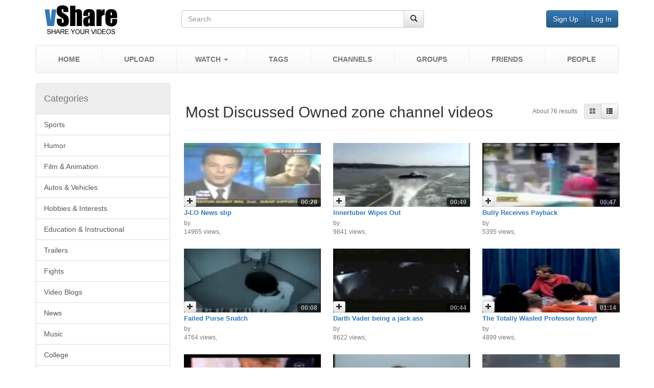

--- FILE ---
content_type: text/html; charset=UTF-8
request_url: https://video.bizhat.com/channel/23/discussed/basic/1
body_size: 39466
content:
<!DOCTYPE html>
<html lang="en">
<head>
<meta charset="utf-8">
<meta http-equiv="X-UA-Compatible" content="IE=edge">
<meta name="viewport" content="width=device-width, initial-scale=1">
<title>Most Discussed Owned zone channel Videos - page 1 - BizHat.com</title>
<meta name="keywords" content="Most Discussed Owned zone channel Videos - page 1, share video" />
<meta name="description" content="Most Discussed Owned zone channel Videos - page 1 Upload and share video" />
<link href="https://video.bizhat.com/css/bootstrap.min.css" rel="stylesheet">
<link href="https://video.bizhat.com/css/bootstrap-theme.min.css" rel="stylesheet">
<link href="https://video.bizhat.com/themes/default/css/style.css" rel="stylesheet">
<link rel="alternate" type="application/rss+xml" title="20 Latest videos" href="https://video.bizhat.com/rss/new/" />
<link rel="alternate" type="application/rss+xml" title="20 Most Viewed Videos" href="https://video.bizhat.com/rss/views/" />
<link rel="alternate" type="application/rss+xml" title="20 Most Commented Videos" href="https://video.bizhat.com/rss/comments/" />
<script language="JavaScript" type="text/javascript" src="https://video.bizhat.com/js/jquery-1.11.0.min.js"></script>

</head>
<body>

<div class="container">
    <div class="row hidden-xs">
        <header class="col-md-12">

            <div class="col-md-3">
                <h1>
                    <a href="https://video.bizhat.com/" title="BizHat.com">
                        <img class="img-responsive" src="https://video.bizhat.com/themes/default/images/logo.png" alt="BizHat.com">
                    </a>
                </h1>
            </div>

            <div class="col-md-5 col-sm-6">
                <form method="get" action="https://video.bizhat.com/search_videos.php" class="form-horizontal search">
                    <input type="hidden" name="type" value="video">
                    <div class="form-group">
                        <div class="input-group">
                            <input class="form-control" placeholder="Search" required value="" name="search_string" />
                            <span class="input-group-btn">
                                <button type="submit" class="btn btn-default"><span class="glyphicon glyphicon-search"></span></button>
                            </span>
                        </div>
                    </div>
                </form>
            </div>

            <div class="col-md-4 col-sm-6 top-usernav text-right">
                <div class="btn-group">
                                        <a class="text-nowrap btn btn-primary" href="https://video.bizhat.com/signup/">Sign Up</a>
                    <a class="text-nowrap btn btn-primary" href="https://video.bizhat.com/login/">Log In</a>
                                    </div>
            </div>

        </header>
    </div>


<div class="row">
    <div class="col-md-12">
            <nav class="navbar navbar-default">
                <div class="container-fluid">
                    <div class="row">
                        <div class="navbar-header">
                            <button type="button" class="navbar-toggle collapsed" data-toggle="collapse" data-target="#bs-example-navbar-collapse-1">
                                <span class="sr-only">Toggle navigation</span>
                                <span class="icon-bar"></span>
                                <span class="icon-bar"></span>
                                <span class="icon-bar"></span>
                            </button>
                            <a class="navbar-brand navbar-brand-vshare visible-xs" href="https://video.bizhat.com/" title="BizHat.com">
                                <img class="img-responsive" src="https://video.bizhat.com/themes/default/images/logo-small.png" alt="BizHat.com">
                            </a>
                            <div class="pull-right dropdown visible-xs">
                                <button class="btn btn-xs dropdown-toggle navbar-toggle navbar-btn-vshare" data-toggle="dropdown" aria-expanded="false">
                                    <span class="glyphicon glyphicon-user"></span> <span class="caret"></span>
                                </button>
                                <ul class="dropdown-menu" role="menu">
                                                                        <li><a href="https://video.bizhat.com/signup/">Sign Up</a></li>
                                    <li><a href="https://video.bizhat.com/login/">Log In</a></li>
                                                                    </ul>
                            </div>
                        </div>
                        <div class="collapse navbar-collapse" id="bs-example-navbar-collapse-1">
                            <div class="row">
                                <ul class="nav nav-tabs navbar-nav nav-justified">
                                    <li><a class="no-bdr" href="https://video.bizhat.com/"><strong>HOME</strong></a></li>
                                    <li><a href="https://video.bizhat.com/upload/"><strong>UPLOAD</strong></a></li>
                                    <li class="dropdown">
                                        <a href="#" class="dropdown-toggle" data-toggle="dropdown" role="button" aria-haspopup="true" aria-expanded="false">
                                            <strong>WATCH</strong> <span class="caret"></span>
                                        </a>
                                        <ul class="dropdown-menu">
	<li><a href="https://video.bizhat.com/recent/">Most Recent</a></li>
	<li><a href="https://video.bizhat.com/viewed/">Most Viewed</a></li>
	<li><a href="https://video.bizhat.com/discussed/">Most Discussed</a></li>
	<li><a href="https://video.bizhat.com/favorites/">Top Favorites</a></li>
	<li><a href="https://video.bizhat.com/rated/">Top Rated</a></li>
	<li><a href="https://video.bizhat.com/featured/">Featured</a></li>
</ul>                                    </li>
                                    <li><a href="https://video.bizhat.com/tags/"><strong>TAGS</strong></a></li>
                                    <li><a href="https://video.bizhat.com/channels/"><strong>CHANNELS</strong></a></li>
                                    <li><a href="https://video.bizhat.com/groups/featured/1"><strong>GROUPS</strong></a></li>
                                    <li><a href="https://video.bizhat.com/friends/"><strong>FRIENDS</strong></a></li>
                                    <li><a href="https://video.bizhat.com/members/"><strong>PEOPLE</strong></a></li>
                                </ul>
                            </div>
                        </div>
                    </div>
                </div>
            </nav>
            <div class="row search-box-xs visible-xs">
                <form method="get" action="https://video.bizhat.com/search_videos.php" class="form-horizontal">
                    <input type="hidden" name="type" value="video">
                    <div class="col-md-12">
                        <div class="input-group">
                            <input class="form-control" placeholder="Search" required value="" name="search_string" />
                            <span class="input-group-btn">
                                <button type="submit" class="btn btn-default"><span class="glyphicon glyphicon-search"></span></button>
                            </span>
                        </div>
                    </div>
                </form>
            </div>
    </div>
</div>

    
    

    
    <div class="row row-offcanvas row-offcanvas-left">

        <div class="col-md-12">
    
    </div><link rel="stylesheet" href="https://video.bizhat.com/css/offcanvas.css">
<script src="https://video.bizhat.com/js/offcanvas.js"></script>

<div class="col-xs-6 col-sm-4 col-md-3 sidebar-offcanvas">
    <div class="list-group">
        <span class="list-group-item disabled">
            <h4>Categories</h4>
        </span>
                    <a class="list-group-item" href="https://video.bizhat.com/channel/1/discussed/basic/1">
                Sports
            </a>
                    <a class="list-group-item" href="https://video.bizhat.com/channel/2/discussed/basic/1">
                Humor
            </a>
                    <a class="list-group-item" href="https://video.bizhat.com/channel/3/discussed/basic/1">
                Film & Animation
            </a>
                    <a class="list-group-item" href="https://video.bizhat.com/channel/4/discussed/basic/1">
                Autos & Vehicles
            </a>
                    <a class="list-group-item" href="https://video.bizhat.com/channel/5/discussed/basic/1">
                Hobbies & Interests
            </a>
                    <a class="list-group-item" href="https://video.bizhat.com/channel/6/discussed/basic/1">
                Education & Instructional
            </a>
                    <a class="list-group-item" href="https://video.bizhat.com/channel/7/discussed/basic/1">
                Trailers
            </a>
                    <a class="list-group-item" href="https://video.bizhat.com/channel/8/discussed/basic/1">
                Fights
            </a>
                    <a class="list-group-item" href="https://video.bizhat.com/channel/9/discussed/basic/1">
                Video Blogs
            </a>
                    <a class="list-group-item" href="https://video.bizhat.com/channel/11/discussed/basic/1">
                News
            </a>
                    <a class="list-group-item" href="https://video.bizhat.com/channel/12/discussed/basic/1">
                Music
            </a>
                    <a class="list-group-item" href="https://video.bizhat.com/channel/13/discussed/basic/1">
                College
            </a>
                    <a class="list-group-item" href="https://video.bizhat.com/channel/14/discussed/basic/1">
                Stupid Video
            </a>
                    <a class="list-group-item" href="https://video.bizhat.com/channel/15/discussed/basic/1">
                Funny
            </a>
                    <a class="list-group-item" href="https://video.bizhat.com/channel/16/discussed/basic/1">
                All your video are belong to us
            </a>
                    <a class="list-group-item" href="https://video.bizhat.com/channel/17/discussed/basic/1">
                Breaking News Channel
            </a>
                    <a class="list-group-item" href="https://video.bizhat.com/channel/18/discussed/basic/1">
                Politics
            </a>
                    <a class="list-group-item" href="https://video.bizhat.com/channel/19/discussed/basic/1">
                Military Channel
            </a>
                    <a class="list-group-item" href="https://video.bizhat.com/channel/20/discussed/basic/1">
                TV Commercials
            </a>
                    <a class="list-group-item" href="https://video.bizhat.com/channel/21/discussed/basic/1">
                Cool
            </a>
                    <a class="list-group-item" href="https://video.bizhat.com/channel/22/discussed/basic/1">
                Weird Videos
            </a>
                    <a class="list-group-item active" href="https://video.bizhat.com/channel/23/discussed/basic/1">
                Owned zone channel
            </a>
                    <a class="list-group-item" href="https://video.bizhat.com/channel/24/discussed/basic/1">
                Sexy
            </a>
                    <a class="list-group-item" href="https://video.bizhat.com/channel/25/discussed/basic/1">
                Animals
            </a>
                    <a class="list-group-item" href="https://video.bizhat.com/channel/26/discussed/basic/1">
                film song
            </a>
                    <a class="list-group-item" href="https://video.bizhat.com/channel/27/discussed/basic/1">
                Travel & Events
            </a>
                    <a class="list-group-item" href="https://video.bizhat.com/channel/28/discussed/basic/1">
                Games
            </a>
            </div>
</div>

<div class="col-sm-8 col-md-9">
    <div class="page-header">
        <div class="pull-right hidden-xs">
            <span class="small text-muted">About 76 results &nbsp;&nbsp;</span>
            <div class="btn-group btn-group-sm">
                                    <a class="btn btn-default disabled" href="https://video.bizhat.com/channel/23/discussed/basic/1" title="Grid view">
                        <span class="glyphicon glyphicon-th-large"></span>
                    </a>
                    <a class="btn btn-default" href="https://video.bizhat.com/channel/23/discussed/detailed/1" title="List view">
                        <span class="glyphicon glyphicon-th-list"></span>
                    </a>
                            </div>
        </div>
        <h2>
            <button data-toggle="offcanvas" class="btn btn-default btn-sm pull-left visible-xs" type="button" title="Categories">
                <span class="glyphicon glyphicon-menu-right"></span>
            </button>
            Most Discussed
                        Owned zone channel videos
                    </h2>
    </div>

        <div class="video-block">
        <div class="row">
                            <div class="col-orient-ls col-sm-6 col-md-4">
    <div class="thumbnail">
        <div class="preview">
            <a href="https://video.bizhat.com/view/238/jlo-news-slip/">
                <img class="img-responsive" width="100%" height="130" src="https://video.bizhat.com/thumb/1_238.jpg" alt="J-LO News slip" />
            </a>
            <span class="badge video-time">00:28</span>
            <span class="btn btn-default btn-xs video-queue" id="queue_238" data-id="238" rel="video_queue">
                <span class="glyphicon glyphicon-plus"></span>
            </span>
        </div>
        <div class="caption">
            <h5 class="video-title">
                <a href="https://video.bizhat.com/view/238/jlo-news-slip/">J-LO News slip</a>
            </h5>
            <p class="text-muted small">
                                    by <a href="https://video.bizhat.com/"></a>
                    <br>
                                14965 views,
                
            </p>
        </div>
    </div>
</div>                            <div class="col-orient-ls col-sm-6 col-md-4">
    <div class="thumbnail">
        <div class="preview">
            <a href="https://video.bizhat.com/view/199/innertuber-wipes-out/">
                <img class="img-responsive" width="100%" height="130" src="https://video.bizhat.com/thumb/1_199.jpg" alt="Innertuber Wipes Out" />
            </a>
            <span class="badge video-time">00:49</span>
            <span class="btn btn-default btn-xs video-queue" id="queue_199" data-id="199" rel="video_queue">
                <span class="glyphicon glyphicon-plus"></span>
            </span>
        </div>
        <div class="caption">
            <h5 class="video-title">
                <a href="https://video.bizhat.com/view/199/innertuber-wipes-out/">Innertuber Wipes Out</a>
            </h5>
            <p class="text-muted small">
                                    by <a href="https://video.bizhat.com/"></a>
                    <br>
                                9841 views,
                
            </p>
        </div>
    </div>
</div>                            <div class="col-orient-ls col-sm-6 col-md-4">
    <div class="thumbnail">
        <div class="preview">
            <a href="https://video.bizhat.com/view/195/bully-receives-payback/">
                <img class="img-responsive" width="100%" height="130" src="https://video.bizhat.com/thumb/1_195.jpg" alt="Bully Receives Payback" />
            </a>
            <span class="badge video-time">00:47</span>
            <span class="btn btn-default btn-xs video-queue" id="queue_195" data-id="195" rel="video_queue">
                <span class="glyphicon glyphicon-plus"></span>
            </span>
        </div>
        <div class="caption">
            <h5 class="video-title">
                <a href="https://video.bizhat.com/view/195/bully-receives-payback/">Bully Receives Payback</a>
            </h5>
            <p class="text-muted small">
                                    by <a href="https://video.bizhat.com/"></a>
                    <br>
                                5395 views,
                
            </p>
        </div>
    </div>
</div>                            <div class="col-orient-ls col-sm-6 col-md-4">
    <div class="thumbnail">
        <div class="preview">
            <a href="https://video.bizhat.com/view/216/failed-purse-snatch/">
                <img class="img-responsive" width="100%" height="130" src="https://video.bizhat.com/thumb/1_216.jpg" alt="Failed Purse Snatch" />
            </a>
            <span class="badge video-time">00:08</span>
            <span class="btn btn-default btn-xs video-queue" id="queue_216" data-id="216" rel="video_queue">
                <span class="glyphicon glyphicon-plus"></span>
            </span>
        </div>
        <div class="caption">
            <h5 class="video-title">
                <a href="https://video.bizhat.com/view/216/failed-purse-snatch/">Failed Purse Snatch</a>
            </h5>
            <p class="text-muted small">
                                    by <a href="https://video.bizhat.com/"></a>
                    <br>
                                4764 views,
                
            </p>
        </div>
    </div>
</div>                            <div class="col-orient-ls col-sm-6 col-md-4">
    <div class="thumbnail">
        <div class="preview">
            <a href="https://video.bizhat.com/view/301/darth-vader-being-a-jack-ass/">
                <img class="img-responsive" width="100%" height="130" src="https://video.bizhat.com/thumb/1_301.jpg" alt="Darth Vader being a jack ass" />
            </a>
            <span class="badge video-time">00:44</span>
            <span class="btn btn-default btn-xs video-queue" id="queue_301" data-id="301" rel="video_queue">
                <span class="glyphicon glyphicon-plus"></span>
            </span>
        </div>
        <div class="caption">
            <h5 class="video-title">
                <a href="https://video.bizhat.com/view/301/darth-vader-being-a-jack-ass/">Darth Vader being a jack ass</a>
            </h5>
            <p class="text-muted small">
                                    by <a href="https://video.bizhat.com/"></a>
                    <br>
                                8622 views,
                
            </p>
        </div>
    </div>
</div>                            <div class="col-orient-ls col-sm-6 col-md-4">
    <div class="thumbnail">
        <div class="preview">
            <a href="https://video.bizhat.com/view/397/the-totally-wasted-professor-funny/">
                <img class="img-responsive" width="100%" height="130" src="https://video.bizhat.com/thumb/1_397.jpg" alt="The Totally Wasted Professor funny!" />
            </a>
            <span class="badge video-time">01:14</span>
            <span class="btn btn-default btn-xs video-queue" id="queue_397" data-id="397" rel="video_queue">
                <span class="glyphicon glyphicon-plus"></span>
            </span>
        </div>
        <div class="caption">
            <h5 class="video-title">
                <a href="https://video.bizhat.com/view/397/the-totally-wasted-professor-funny/">The Totally Wasted Professor funny!</a>
            </h5>
            <p class="text-muted small">
                                    by <a href="https://video.bizhat.com/"></a>
                    <br>
                                4899 views,
                
            </p>
        </div>
    </div>
</div>                            <div class="col-orient-ls col-sm-6 col-md-4">
    <div class="thumbnail">
        <div class="preview">
            <a href="https://video.bizhat.com/view/492/miss-universe-drops-her-clothes/">
                <img class="img-responsive" width="100%" height="130" src="https://video.bizhat.com/thumb/1_492.jpg" alt="Miss Universe Drops Her Clothes" />
            </a>
            <span class="badge video-time">00:33</span>
            <span class="btn btn-default btn-xs video-queue" id="queue_492" data-id="492" rel="video_queue">
                <span class="glyphicon glyphicon-plus"></span>
            </span>
        </div>
        <div class="caption">
            <h5 class="video-title">
                <a href="https://video.bizhat.com/view/492/miss-universe-drops-her-clothes/">Miss Universe Drops Her Clothes</a>
            </h5>
            <p class="text-muted small">
                                    by <a href="https://video.bizhat.com/"></a>
                    <br>
                                6037 views,
                
            </p>
        </div>
    </div>
</div>                            <div class="col-orient-ls col-sm-6 col-md-4">
    <div class="thumbnail">
        <div class="preview">
            <a href="https://video.bizhat.com/view/514/reporter-gets-nailed/">
                <img class="img-responsive" width="100%" height="130" src="https://video.bizhat.com/thumb/1_514.jpg" alt="Reporter Gets Nailed" />
            </a>
            <span class="badge video-time">00:10</span>
            <span class="btn btn-default btn-xs video-queue" id="queue_514" data-id="514" rel="video_queue">
                <span class="glyphicon glyphicon-plus"></span>
            </span>
        </div>
        <div class="caption">
            <h5 class="video-title">
                <a href="https://video.bizhat.com/view/514/reporter-gets-nailed/">Reporter Gets Nailed</a>
            </h5>
            <p class="text-muted small">
                                    by <a href="https://video.bizhat.com/"></a>
                    <br>
                                12391 views,
                
            </p>
        </div>
    </div>
</div>                            <div class="col-orient-ls col-sm-6 col-md-4">
    <div class="thumbnail">
        <div class="preview">
            <a href="https://video.bizhat.com/view/522/girl-pumps-gas-with-cigarette/">
                <img class="img-responsive" width="100%" height="130" src="https://video.bizhat.com/thumb/1_522.jpg" alt="Girl pumps gas with cigarette" />
            </a>
            <span class="badge video-time">01:33</span>
            <span class="btn btn-default btn-xs video-queue" id="queue_522" data-id="522" rel="video_queue">
                <span class="glyphicon glyphicon-plus"></span>
            </span>
        </div>
        <div class="caption">
            <h5 class="video-title">
                <a href="https://video.bizhat.com/view/522/girl-pumps-gas-with-cigarette/">Girl pumps gas with cigarette</a>
            </h5>
            <p class="text-muted small">
                                    by <a href="https://video.bizhat.com/"></a>
                    <br>
                                6892 views,
                
            </p>
        </div>
    </div>
</div>                            <div class="col-orient-ls col-sm-6 col-md-4">
    <div class="thumbnail">
        <div class="preview">
            <a href="https://video.bizhat.com/view/2779/deneme-/">
                <img class="img-responsive" width="100%" height="130" src="https://video.bizhat.com/thumb/1_2779.jpg" alt="deneme " />
            </a>
            <span class="badge video-time">02:24</span>
            <span class="btn btn-default btn-xs video-queue" id="queue_2779" data-id="2779" rel="video_queue">
                <span class="glyphicon glyphicon-plus"></span>
            </span>
        </div>
        <div class="caption">
            <h5 class="video-title">
                <a href="https://video.bizhat.com/view/2779/deneme-/">deneme </a>
            </h5>
            <p class="text-muted small">
                                    by <a href="https://video.bizhat.com/"></a>
                    <br>
                                3336 views,
                
            </p>
        </div>
    </div>
</div>                            <div class="col-orient-ls col-sm-6 col-md-4">
    <div class="thumbnail">
        <div class="preview">
            <a href="https://video.bizhat.com/view/4887/济宁之歌/">
                <img class="img-responsive" width="100%" height="130" src="https://video-img1.bizhat.com/thumb/4ca4238a0b/1_4887.jpg" alt="济宁之歌" />
            </a>
            <span class="badge video-time">04:45</span>
            <span class="btn btn-default btn-xs video-queue" id="queue_4887" data-id="4887" rel="video_queue">
                <span class="glyphicon glyphicon-plus"></span>
            </span>
        </div>
        <div class="caption">
            <h5 class="video-title">
                <a href="https://video.bizhat.com/view/4887/济宁之歌/">济宁之歌</a>
            </h5>
            <p class="text-muted small">
                                    by <a href="https://video.bizhat.com/"></a>
                    <br>
                                3071 views,
                
            </p>
        </div>
    </div>
</div>                            <div class="col-orient-ls col-sm-6 col-md-4">
    <div class="thumbnail">
        <div class="preview">
            <a href="https://video.bizhat.com/view/194/wave-interrupts-interview/">
                <img class="img-responsive" width="100%" height="130" src="https://video.bizhat.com/thumb/1_194.jpg" alt="Wave Interrupts Interview" />
            </a>
            <span class="badge video-time">00:30</span>
            <span class="btn btn-default btn-xs video-queue" id="queue_194" data-id="194" rel="video_queue">
                <span class="glyphicon glyphicon-plus"></span>
            </span>
        </div>
        <div class="caption">
            <h5 class="video-title">
                <a href="https://video.bizhat.com/view/194/wave-interrupts-interview/">Wave Interrupts Interview</a>
            </h5>
            <p class="text-muted small">
                                    by <a href="https://video.bizhat.com/"></a>
                    <br>
                                5324 views,
                
            </p>
        </div>
    </div>
</div>                            <div class="col-orient-ls col-sm-6 col-md-4">
    <div class="thumbnail">
        <div class="preview">
            <a href="https://video.bizhat.com/view/198/truck-rider-goes-flying/">
                <img class="img-responsive" width="100%" height="130" src="https://video.bizhat.com/thumb/1_198.jpg" alt="Truck Rider Goes Flying" />
            </a>
            <span class="badge video-time">00:09</span>
            <span class="btn btn-default btn-xs video-queue" id="queue_198" data-id="198" rel="video_queue">
                <span class="glyphicon glyphicon-plus"></span>
            </span>
        </div>
        <div class="caption">
            <h5 class="video-title">
                <a href="https://video.bizhat.com/view/198/truck-rider-goes-flying/">Truck Rider Goes Flying</a>
            </h5>
            <p class="text-muted small">
                                    by <a href="https://video.bizhat.com/"></a>
                    <br>
                                4589 views,
                
            </p>
        </div>
    </div>
</div>                            <div class="col-orient-ls col-sm-6 col-md-4">
    <div class="thumbnail">
        <div class="preview">
            <a href="https://video.bizhat.com/view/200/news-reporter-pranked/">
                <img class="img-responsive" width="100%" height="130" src="https://video.bizhat.com/thumb/1_200.jpg" alt="News Reporter Pranked" />
            </a>
            <span class="badge video-time">00:56</span>
            <span class="btn btn-default btn-xs video-queue" id="queue_200" data-id="200" rel="video_queue">
                <span class="glyphicon glyphicon-plus"></span>
            </span>
        </div>
        <div class="caption">
            <h5 class="video-title">
                <a href="https://video.bizhat.com/view/200/news-reporter-pranked/">News Reporter Pranked</a>
            </h5>
            <p class="text-muted small">
                                    by <a href="https://video.bizhat.com/"></a>
                    <br>
                                5364 views,
                
            </p>
        </div>
    </div>
</div>                            <div class="col-orient-ls col-sm-6 col-md-4">
    <div class="thumbnail">
        <div class="preview">
            <a href="https://video.bizhat.com/view/204/tyson-post-fight-interview/">
                <img class="img-responsive" width="100%" height="130" src="https://video.bizhat.com/thumb/1_204.jpg" alt="Tyson Post Fight Interview" />
            </a>
            <span class="badge video-time">01:21</span>
            <span class="btn btn-default btn-xs video-queue" id="queue_204" data-id="204" rel="video_queue">
                <span class="glyphicon glyphicon-plus"></span>
            </span>
        </div>
        <div class="caption">
            <h5 class="video-title">
                <a href="https://video.bizhat.com/view/204/tyson-post-fight-interview/">Tyson Post Fight Interview</a>
            </h5>
            <p class="text-muted small">
                                    by <a href="https://video.bizhat.com/"></a>
                    <br>
                                4748 views,
                
            </p>
        </div>
    </div>
</div>                            <div class="col-orient-ls col-sm-6 col-md-4">
    <div class="thumbnail">
        <div class="preview">
            <a href="https://video.bizhat.com/view/278/male-intuition-prank/">
                <img class="img-responsive" width="100%" height="130" src="https://video.bizhat.com/thumb/1_278.jpg" alt="Male Intuition Prank" />
            </a>
            <span class="badge video-time">03:52</span>
            <span class="btn btn-default btn-xs video-queue" id="queue_278" data-id="278" rel="video_queue">
                <span class="glyphicon glyphicon-plus"></span>
            </span>
        </div>
        <div class="caption">
            <h5 class="video-title">
                <a href="https://video.bizhat.com/view/278/male-intuition-prank/">Male Intuition Prank</a>
            </h5>
            <p class="text-muted small">
                                    by <a href="https://video.bizhat.com/"></a>
                    <br>
                                5544 views,
                
            </p>
        </div>
    </div>
</div>                            <div class="col-orient-ls col-sm-6 col-md-4">
    <div class="thumbnail">
        <div class="preview">
            <a href="https://video.bizhat.com/view/218/cop-catches-mower-thief/">
                <img class="img-responsive" width="100%" height="130" src="https://video.bizhat.com/thumb/1_218.jpg" alt="Cop Catches Mower Thief" />
            </a>
            <span class="badge video-time">00:54</span>
            <span class="btn btn-default btn-xs video-queue" id="queue_218" data-id="218" rel="video_queue">
                <span class="glyphicon glyphicon-plus"></span>
            </span>
        </div>
        <div class="caption">
            <h5 class="video-title">
                <a href="https://video.bizhat.com/view/218/cop-catches-mower-thief/">Cop Catches Mower Thief</a>
            </h5>
            <p class="text-muted small">
                                    by <a href="https://video.bizhat.com/"></a>
                    <br>
                                5976 views,
                
            </p>
        </div>
    </div>
</div>                            <div class="col-orient-ls col-sm-6 col-md-4">
    <div class="thumbnail">
        <div class="preview">
            <a href="https://video.bizhat.com/view/219/avery-johnson-cup-check/">
                <img class="img-responsive" width="100%" height="130" src="https://video.bizhat.com/thumb/1_219.jpg" alt="Avery Johnson Cup Check" />
            </a>
            <span class="badge video-time">00:15</span>
            <span class="btn btn-default btn-xs video-queue" id="queue_219" data-id="219" rel="video_queue">
                <span class="glyphicon glyphicon-plus"></span>
            </span>
        </div>
        <div class="caption">
            <h5 class="video-title">
                <a href="https://video.bizhat.com/view/219/avery-johnson-cup-check/">Avery Johnson Cup Check</a>
            </h5>
            <p class="text-muted small">
                                    by <a href="https://video.bizhat.com/"></a>
                    <br>
                                4541 views,
                
            </p>
        </div>
    </div>
</div>                            <div class="col-orient-ls col-sm-6 col-md-4">
    <div class="thumbnail">
        <div class="preview">
            <a href="https://video.bizhat.com/view/221/sprite-beach-trick/">
                <img class="img-responsive" width="100%" height="130" src="https://video.bizhat.com/thumb/1_221.jpg" alt="Sprite Beach Trick" />
            </a>
            <span class="badge video-time">00:44</span>
            <span class="btn btn-default btn-xs video-queue" id="queue_221" data-id="221" rel="video_queue">
                <span class="glyphicon glyphicon-plus"></span>
            </span>
        </div>
        <div class="caption">
            <h5 class="video-title">
                <a href="https://video.bizhat.com/view/221/sprite-beach-trick/">Sprite Beach Trick</a>
            </h5>
            <p class="text-muted small">
                                    by <a href="https://video.bizhat.com/"></a>
                    <br>
                                5305 views,
                
            </p>
        </div>
    </div>
</div>                            <div class="col-orient-ls col-sm-6 col-md-4">
    <div class="thumbnail">
        <div class="preview">
            <a href="https://video.bizhat.com/view/222/misses-the-open-net/">
                <img class="img-responsive" width="100%" height="130" src="https://video.bizhat.com/thumb/1_222.jpg" alt="Misses the Open Net" />
            </a>
            <span class="badge video-time">00:03</span>
            <span class="btn btn-default btn-xs video-queue" id="queue_222" data-id="222" rel="video_queue">
                <span class="glyphicon glyphicon-plus"></span>
            </span>
        </div>
        <div class="caption">
            <h5 class="video-title">
                <a href="https://video.bizhat.com/view/222/misses-the-open-net/">Misses the Open Net</a>
            </h5>
            <p class="text-muted small">
                                    by <a href="https://video.bizhat.com/"></a>
                    <br>
                                4310 views,
                
            </p>
        </div>
    </div>
</div>                            <div class="col-orient-ls col-sm-6 col-md-4">
    <div class="thumbnail">
        <div class="preview">
            <a href="https://video.bizhat.com/view/224/bridge-belly-flop/">
                <img class="img-responsive" width="100%" height="130" src="https://video.bizhat.com/thumb/1_224.jpg" alt="Bridge Belly Flop" />
            </a>
            <span class="badge video-time">00:08</span>
            <span class="btn btn-default btn-xs video-queue" id="queue_224" data-id="224" rel="video_queue">
                <span class="glyphicon glyphicon-plus"></span>
            </span>
        </div>
        <div class="caption">
            <h5 class="video-title">
                <a href="https://video.bizhat.com/view/224/bridge-belly-flop/">Bridge Belly Flop</a>
            </h5>
            <p class="text-muted small">
                                    by <a href="https://video.bizhat.com/"></a>
                    <br>
                                4054 views,
                
            </p>
        </div>
    </div>
</div>                    </div>
    </div>
    
        <div class="page_links"><ul class="pagination pagination-lg"><li class="disabled"><a href="./1">&laquo;</a></li><li class="active"><a href="./1">1</a></li><li><a href="./2">2</a></li><li><a href="./3">3</a></li><li><a href="./4">4</a></li><li><a href="./2">&raquo;</a></li></ul></div>
    </div>
    </div> <!-- main -->

    <div class="clearfix">&nbsp;</div>

     <div class="clearfix center">
            
        </div>

<div class="row">
    <div class="col-md-12">
        <footer class="clearfix">
            <div class="col-md-6 row">
                    <ul class="list-inline">
                    <li><a href="https://video.bizhat.com/pages/about.html">About Us</a></li>
                    <li><a href="https://video.bizhat.com/pages/help.html">Help</a></li>
                    <li><a href="https://video.bizhat.com/pages/advertise.html">Advertise</a></li>
                    <li><a href="https://video.bizhat.com/pages/terms.html">Terms of Use</a></li>
                    <li><a href="https://video.bizhat.com/pages/privacy.html">Privacy Policy</a></li>
                </ul>
                Copyright &copy; 2026 BizHat.com. All rights reserved.
                <!--
                REMOVING THE LINE BELOW CONSTITUTES A VIOLATION
                OF YOUR LICENSE AGREEMENT AND WILL RESULT IN
                SIGNIFICANT PENALITIES IF REMOVED.
                -->
                Powered by <a class="copy" href="https://www.buyscripts.in/vshare-youtube-clone" target="_blank">vShare</a>
            </div>

            <div class="col-md-6 row pull-right">
                <ul class="list-inline text-right">
                                            <li>
                            <a class="btn btn-default btn-sm" href="https://video.bizhat.com/family_filter/">
                                <span class="glyphicon glyphicon-filter"></span> Family Filter
                                                                    <span class="label label-success">ON</span>
                                                            </a>
                        </li>
                                        <li>
                        <a class="btn btn-default btn-sm" href="https://video.bizhat.com/rss/new/">
                            <span class="glyphicon glyphicon-list"></span> RSS
                        </a>
                    </li>
                </ul>
            </div>
        </footer>
    </div>
</div>

</div> <!-- container -->
<div class="col-md-3 col-sm-5 quicklist_box" id="quicklist_box"></div>
<script src="https://video.bizhat.com/js/bootstrap.min.js"></script>
</body>
</html>
<script language="JavaScript" type="text/javascript">
var baseurl='https://video.bizhat.com';
</script>
<script language="JavaScript" type="text/javascript" src="https://video.bizhat.com/js/vshare.js"></script>
<script language="JavaScript" type="text/javascript" src="https://video.bizhat.com/js/video_queue.js"></script>

